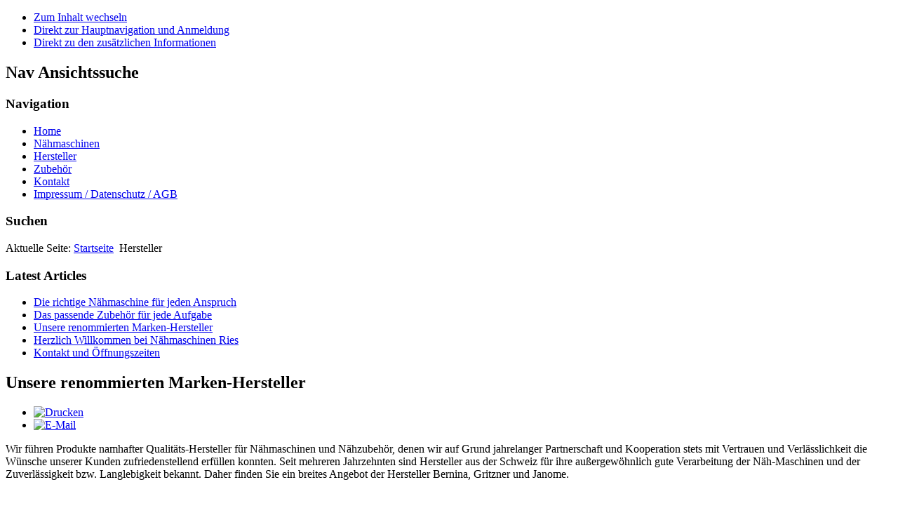

--- FILE ---
content_type: text/html; charset=utf-8
request_url: https://www.naehmaschinen-ries.de/index.php/hersteller
body_size: 3464
content:
<!DOCTYPE html>
<html lang="de-de" dir="ltr">
	<head>
		<meta name="viewport" content="width=device-width, initial-scale=1.0, maximum-scale=3.0, user-scalable=yes"/>
		<meta name="HandheldFriendly" content="true" />
		<meta name="apple-mobile-web-app-capable" content="YES" />
<script>
text = "Um unsere Webseite für Sie optimal zu gestalten und fortlaufend verbessern zu können, verwenden wir Cookies. Wenn Sie damit einverstanden sind, klicken Sie auf OK, wenn nicht, wählen Sie bitte die Schaltfläche \"Abbrechen\", dann werden wir keine Cookies setzen, die persönliche Daten speichern."
var x = document.cookie.match('session');
if(!x)
{
  	document.cookie = "session";
	if(confirm(text) == true)
	{
		document.cookie = "ip=18.217.71.58;path=/";
		document.cookie = "datetime=1769023666";
		document.cookie = "referer=18.217.71.58";
	}

}
</script>

		<meta charset="utf-8" />
	<base href="https://www.naehmaschinen-ries.de/index.php/hersteller" />
	<meta name="keywords" content="Nähmaschine, Fahrrad,  Waiblingen, Werkstatt, Reparatur, Verkauf" />
	<meta name="author" content="Super User" />
	<meta name="description" content="Fahrräder und Nähmaschinen, Verkauf und Service, Reparatur in Waiblingen" />
	<meta name="generator" content="Joomla! - Open Source Content Management" />
	<title>Hersteller - Naehmaschinen Ries</title>
	<link href="/templates/beez3/favicon.ico" rel="shortcut icon" type="image/vnd.microsoft.icon" />
	<link href="/templates/system/css/system.css?7fb42ddb1a97b91b1277d40fb299b1e4" rel="stylesheet" />
	<link href="/templates/beez3/css/position.css?7fb42ddb1a97b91b1277d40fb299b1e4" rel="stylesheet" />
	<link href="/templates/beez3/css/layout.css?7fb42ddb1a97b91b1277d40fb299b1e4" rel="stylesheet" />
	<link href="/templates/beez3/css/print.css?7fb42ddb1a97b91b1277d40fb299b1e4" rel="stylesheet" media="print" />
	<link href="/templates/beez3/css/general.css?7fb42ddb1a97b91b1277d40fb299b1e4" rel="stylesheet" />
	<link href="/templates/beez3/css/personal.css?7fb42ddb1a97b91b1277d40fb299b1e4" rel="stylesheet" />
	<!--[if IE 7]><link href="/templates/beez3/css/ie7only.css?7fb42ddb1a97b91b1277d40fb299b1e4" rel="stylesheet" /><![endif]-->
	<script type="application/json" class="joomla-script-options new">{"csrf.token":"e1354b079d0cb405f3ec321350919e91","system.paths":{"root":"","base":""},"joomla.jtext":{"TPL_BEEZ3_ALTOPEN":"ist ge\u00f6ffnet","TPL_BEEZ3_ALTCLOSE":"ist geschlossen","TPL_BEEZ3_TEXTRIGHTOPEN":"Info \u00f6ffnen","TPL_BEEZ3_TEXTRIGHTCLOSE":"Info schlie\u00dfen","TPL_BEEZ3_FONTSIZE":"Schriftgr\u00f6\u00dfe","TPL_BEEZ3_BIGGER":"Gr\u00f6\u00dfer","TPL_BEEZ3_RESET":"Reset","TPL_BEEZ3_SMALLER":"Kleiner","TPL_BEEZ3_INCREASE_SIZE":"Vergr\u00f6\u00dfern","TPL_BEEZ3_REVERT_STYLES_TO_DEFAULT":"Stil auf Standard zur\u00fccksetzen","TPL_BEEZ3_DECREASE_SIZE":"Verkleinern","TPL_BEEZ3_OPENMENU":"Men\u00fc \u00f6ffnen","TPL_BEEZ3_CLOSEMENU":"Men\u00fc schlie\u00dfen"}}</script>
	<script src="/media/jui/js/jquery.min.js?7fb42ddb1a97b91b1277d40fb299b1e4"></script>
	<script src="/media/jui/js/jquery-noconflict.js?7fb42ddb1a97b91b1277d40fb299b1e4"></script>
	<script src="/media/jui/js/jquery-migrate.min.js?7fb42ddb1a97b91b1277d40fb299b1e4"></script>
	<script src="/media/jui/js/bootstrap.min.js?7fb42ddb1a97b91b1277d40fb299b1e4"></script>
	<script src="/media/system/js/caption.js?7fb42ddb1a97b91b1277d40fb299b1e4"></script>
	<script src="/media/system/js/mootools-core.js?7fb42ddb1a97b91b1277d40fb299b1e4"></script>
	<script src="/media/system/js/core.js?7fb42ddb1a97b91b1277d40fb299b1e4"></script>
	<script src="/media/system/js/mootools-more.js?7fb42ddb1a97b91b1277d40fb299b1e4"></script>
	<script src="/templates/beez3/javascript/md_stylechanger.js?7fb42ddb1a97b91b1277d40fb299b1e4"></script>
	<script src="/templates/beez3/javascript/hide.js?7fb42ddb1a97b91b1277d40fb299b1e4"></script>
	<script src="/templates/beez3/javascript/respond.src.js?7fb42ddb1a97b91b1277d40fb299b1e4"></script>
	<script src="/templates/beez3/javascript/template.js?7fb42ddb1a97b91b1277d40fb299b1e4"></script>
	<!--[if lt IE 9]><script src="/media/jui/js/html5.js?7fb42ddb1a97b91b1277d40fb299b1e4"></script><![endif]-->
	<script>
jQuery(function($){ initTooltips(); $("body").on("subform-row-add", initTooltips); function initTooltips (event, container) { container = container || document;$(container).find(".hasTooltip").tooltip({"html": true,"container": "body"});} });jQuery(window).on('load',  function() {
				new JCaption('img.caption');
			});
	var big        = '72%';
	var small      = '53%';
	var bildauf    = '/templates/beez3/images/plus.png';
	var bildzu     = '/templates/beez3/images/minus.png';
	var rightopen  = 'Info öffnen';
	var rightclose = 'Info schließen';
	var altopen    = 'ist geöffnet';
	var altclose   = 'ist geschlossen';

	</script>

	</head>
	<body id="shadow">                            
		<div id="all">
			<div id="back">
				<header id="header">
					<div class="logoheader">
											</div><!-- end logoheader -->
					<ul class="skiplinks">
						<li><a href="#main" class="u2">Zum Inhalt wechseln</a></li>
						<li><a href="#nav" class="u2">Direkt zur Hauptnavigation und Anmeldung</a></li>
													<li><a href="#right" class="u2">Direkt zu den zusätzlichen Informationen</a></li>
											</ul>
					<h2 class="unseen">Nav Ansichtssuche</h2>
					<h3 class="unseen">Navigation</h3>
					<ul class="nav menu nav-pills mod-list">
<li class="item-101 default"><a href="/index.php" >Home</a></li><li class="item-123"><a href="/index.php/naehmaschinen" >Nähmaschinen</a></li><li class="item-121 current active"><a href="/index.php/hersteller" >Hersteller</a></li><li class="item-122"><a href="/index.php/zubehoer" >Zubehör</a></li><li class="item-120"><a href="/index.php/kontakt" >Kontakt</a></li><li class="item-119"><a href="/index.php/impressum-datenschutz-agb" >Impressum / Datenschutz / AGB</a></li></ul>

					<div id="line">
						<div id="fontsize"></div>
						<h3 class="unseen">Suchen</h3>
						
					</div> <!-- end line -->
				</header><!-- end header -->
				<div id="contentarea2">
					<div id="breadcrumbs">
						
<div class = "breadcrumbs">
<span class="showHere">Aktuelle Seite: </span><a href="/index.php" class="pathway">Startseite</a> <img src="/templates/beez3/images/system/arrow.png" alt="" /> <span>Hersteller</span></div>

					</div>

											<nav class="left1 " id="nav">
									<div class="moduletable">
					<h3>Latest Articles</h3>
				<ul class="latestnews mod-list">
	<li itemscope itemtype="https://schema.org/Article">
		<a href="/index.php/naehmaschinen" itemprop="url">
			<span itemprop="name">
				Die richtige Nähmaschine für jeden Anspruch			</span>
		</a>
	</li>
	<li itemscope itemtype="https://schema.org/Article">
		<a href="/index.php/zubehoer" itemprop="url">
			<span itemprop="name">
				Das passende Zubehör für jede Aufgabe			</span>
		</a>
	</li>
	<li itemscope itemtype="https://schema.org/Article">
		<a href="/index.php/hersteller" itemprop="url">
			<span itemprop="name">
				Unsere renommierten Marken-Hersteller			</span>
		</a>
	</li>
	<li itemscope itemtype="https://schema.org/Article">
		<a href="/index.php" itemprop="url">
			<span itemprop="name">
				Herzlich Willkommen bei Nähmaschinen Ries			</span>
		</a>
	</li>
	<li itemscope itemtype="https://schema.org/Article">
		<a href="/index.php/kontakt" itemprop="url">
			<span itemprop="name">
				Kontakt und Öffnungszeiten			</span>
		</a>
	</li>
</ul>
</div>
	
							
							
						</nav><!-- end navi -->
					
					<div id="wrapper" >
						<div id="main">

							
							<div id="system-message-container">
	</div>

							<article class="item-page">
		<h2>
			Unsere renommierten Marken-Hersteller		</h2>

<div class="pull-left"></div>

		<ul class="actions">
										<li class="print-icon">
						<a href="/index.php/hersteller?tmpl=component&amp;print=1" title="Eintrag ausdrucken < Unsere renommierten Marken-Hersteller >" onclick="window.open(this.href,'win2','status=no,toolbar=no,scrollbars=yes,titlebar=no,menubar=no,resizable=yes,width=640,height=480,directories=no,location=no'); return false;" rel="nofollow">					<img src="/media/system/images/printButton.png" alt="Drucken" />	</a>				</li>
				
								<li class="email-icon">
						<a href="/index.php/component/mailto/?tmpl=component&amp;template=beez3&amp;link=7b46ea88338827d4b124e612af46a2bbe1544412" title="Link einem Freund via E-Mail senden" onclick="window.open(this.href,'win2','width=400,height=450,menubar=yes,resizable=yes'); return false;" rel="nofollow">			<img src="/media/system/images/emailButton.png" alt="E-Mail" />	</a>				</li>
												</ul>

	


	

			<p>Wir führen Produkte namhafter Qualitäts-Hersteller für Nähmaschinen und Nähzubehör, denen wir auf Grund jahrelanger Partnerschaft und Kooperation stets mit Vertrauen und Verlässlichkeit die Wünsche unserer Kunden zufriedenstellend erfüllen konnten. Seit mehreren Jahrzehnten sind Hersteller aus der Schweiz für ihre außergewöhnlich gute Verarbeitung der Näh-Maschinen und der Zuverlässigkeit bzw. Langlebigkeit bekannt. Daher finden Sie ein breites Angebot der Hersteller Bernina, Gritzner und Janome.</p>
<p style="text-align: left;"><img src="/images/logo_gritzner.jpg" alt="" /> <a title="Janome Nähmaschinen" href="https://janome.de/" target="_blank" rel="noopener noreferrer"><img src="/images/logo_janome.png" alt="" /></a> </p>
<p style="text-align: left;">Auf Bestellung können wir Ihnen auch Maschinen des Herstellers Bernina anbieten:</p>
<p style="text-align: left;"><img src="/images/logo_bernina.jpg" alt="" /></p> 			<ul class="pager pagenav">
	<li class="previous">
		<a class="hasTooltip" title="Das passende Zubehör für jede Aufgabe" aria-label="Vorheriger Beitrag: Das passende Zubehör für jede Aufgabe" href="/index.php/zubehoer" rel="prev">
			<span class="icon-chevron-left" aria-hidden="true"></span> <span aria-hidden="true">Zurück</span>		</a>
	</li>
	<li class="next">
		<a class="hasTooltip" title="Herzlich Willkommen bei Nähmaschinen Ries" aria-label="Nächster Beitrag: Herzlich Willkommen bei Nähmaschinen Ries" href="/index.php" rel="next">
			<span aria-hidden="true">Weiter</span> <span class="icon-chevron-right" aria-hidden="true"></span>		</a>
	</li>
</ul>
		</article>


						</div><!-- end main -->
					</div><!-- end wrapper -->

											<div id="close">
							<a href="#" onclick="auf('right')">
							<span id="bild">
								Info schließen							</span>
							</a>
						</div>

						<aside id="right">
							<h2 class="unseen">Zusätzliche Informationen</h2>
							
							
									<div class="moduletable">
				

<div class="custom"  >
	<p><img src="/images/headers/blue-flower.jpg" alt="Blue Flower" /></p></div>
</div>
	
						</aside><!-- end right -->
					
					
					<div class="wrap"></div>
				</div> <!-- end contentarea -->
			</div><!-- back -->
		</div><!-- all -->

		<div id="footer-outer">
			
			<div id="footer-sub">
				<footer id="footer">
					
				</footer><!-- end footer -->
			</div>
		</div>
		
	</body>
</html>